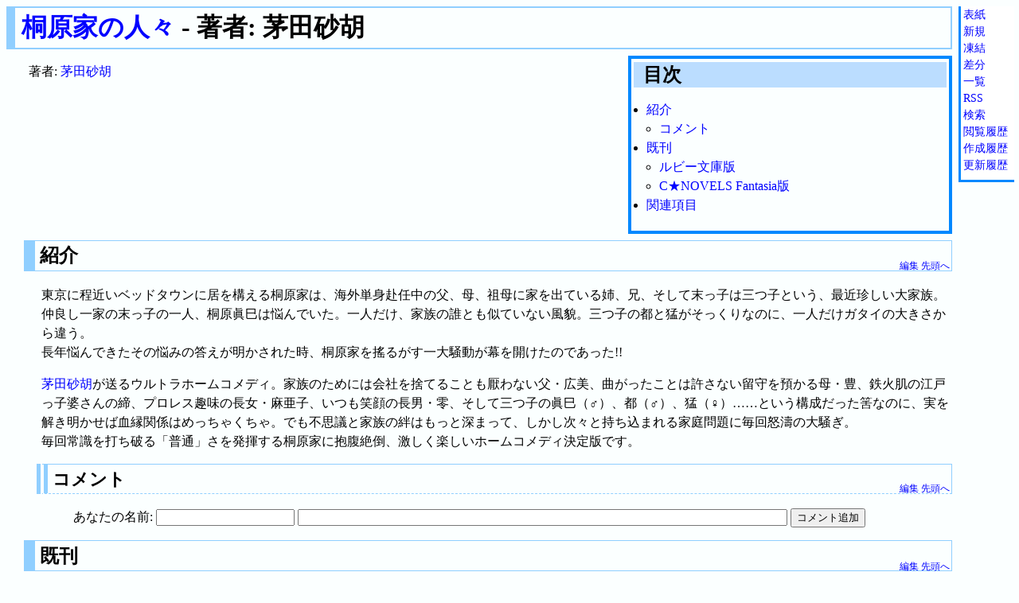

--- FILE ---
content_type: text/html; charset=utf-8
request_url: http://ponytail.jpn.org/lightnovel/?%E6%A1%90%E5%8E%9F%E5%AE%B6%E3%81%AE%E4%BA%BA%E3%80%85
body_size: 20217
content:
<!DOCTYPE html
    PUBLIC "-//W3C//DTD HTML 4.01 Transitional//EN"
    "http://www.w3.org/TR/html4/loose.dtd">
<html lang="ja">
<head>
    <meta http-equiv="Content-Language" content="ja">
    <meta http-equiv="Content-Type" content="text/html; charset=utf-8">
	
    
    
    <title>[Light novel Wiki] 桐原家の人々  - 著者: 茅田砂胡</title>
    <link rel="index" href="http://ponytail.jpn.org/lightnovel/?IndexPage">
    <link rev="made" href="mailto:ponytail@you-like.to">
    <link rel="stylesheet" type="text/css" href="./wiki.css">
    <link rel="alternate" type="application/rss+xml" title="RSS" href="http://ponytail.jpn.org/lightnovel/index.rdf">
	
    <link rel="shortcut icon" href="http://ponytail.jpn.org/lightnovel/favicon.ico">
<script type="text/javascript">
<!--
function open_div(id){
    if(document.getElementById) OBJ = document.getElementById(id).style;
	else if(document.all) OBJ = document.all(id).style;
    OBJ.display='block';
}
function close_div(id){
    if(document.getElementById) OBJ = document.getElementById(id).style;
	else if(document.all) OBJ = document.all(id).style;
    OBJ.display='none';
}
function toggle_div(id){
	if(document.getElementById) OBJ = document.getElementById(id).style;
	else if(document.all) OBJ = document.all(id).style;
	OBJ.display=='none'? OBJ.display='block': OBJ.display='none';
}
function disable_link(id){
	if(document.getElementById) OBJ = document.getElementById(id);
	else if(document.all) OBJ = document.all(id);
	OBJ.removeAttribute('href');
}
//--></script>
</head>
<body class="frozen">
<!--googleoff: all-->
<div class="tools">
    <a title="表紙" href="http://ponytail.jpn.org/lightnovel/?" rel="nofollow">表紙</a> <span class="toolsborder"> | </span> 
    <a title="新規" href="http://ponytail.jpn.org/lightnovel/?CreatePage" rel="nofollow">新規</a> <span class="toolsborder"> | </span> 
    <a title="管理者のみがこのページを編集できます" href="http://ponytail.jpn.org/lightnovel/?mycmd=adminedit&amp;mypage=%e6%a1%90%e5%8e%9f%e5%ae%b6%e3%81%ae%e4%ba%ba%e3%80%85" rel="nofollow">凍結</a> <span class="toolsborder"> | </span>
    
    <a title="差分" href="http://ponytail.jpn.org/lightnovel/?mycmd=diff&amp;mypage=%e6%a1%90%e5%8e%9f%e5%ae%b6%e3%81%ae%e4%ba%ba%e3%80%85" rel="nofollow">差分</a> <span class="toolsborder"> | </span>
    <a title="一覧" href="http://ponytail.jpn.org/lightnovel/?IndexPage" rel="nofollow">一覧</a> <span class="toolsborder"> | </span> 
    <a title="RSS" href="http://ponytail.jpn.org/lightnovel/?RssPage" rel="nofollow">RSS</a> <span class="toolsborder"> | </span> 
    <a title="検索" href="http://ponytail.jpn.org/lightnovel/?SearchPage" rel="nofollow">検索</a> <span class="toolsborder"> | </span> 
    <a title="閲覧履歴" href="http://ponytail.jpn.org/lightnovel/?RecentReads" rel="nofollow">閲覧履歴</a> <span class="toolsborder"> | </span> 
    <a title="作成履歴" href="http://ponytail.jpn.org/lightnovel/?RecentCreates" rel="nofollow">作成履歴</a> <span class="toolsborder"> | </span> 
    <a title="更新履歴" href="http://ponytail.jpn.org/lightnovel/?RecentChanges" rel="nofollow">更新履歴</a>
</div>
<div class="document-body"><a name="top"></a>
<h1 class="header"><a
    title="このページを検索"
    href="http://ponytail.jpn.org/lightnovel/?mycmd=search&amp;mymsg=%e6%a1%90%e5%8e%9f%e5%ae%b6%e3%81%ae%e4%ba%ba%e3%80%85" rel="nofollow">桐原家の人々</a>  - 著者: 茅田砂胡</h1>
<!--googleon:  all-->
<div class="index hidden-xs">
<h2>目次</h2>
<ul>
<li> <a href="#i0" title="index_0">紹介</a></li>
<ul>
<li> <a href="#i1" title="index_1"> コメント</a></li>
</ul>
<li> <a href="#i2" title="index_2">既刊</a></li>
<ul>
<li> <a href="#i3" title="index_3">ルビー文庫版</a></li>
<li> <a href="#i4" title="index_4">C★NOVELS Fantasia版</a></li>
</ul>
<li> <a href="#i5" title="index_5">関連項目</a></li>
</ul>
</div>
<div class="h1level">
<p>
著者: <a title="かやた・すなこ" href="http://ponytail.jpn.org/lightnovel/?%e8%8c%85%e7%94%b0%e7%a0%82%e8%83%a1">茅田砂胡</a><br clear="none">
</p>

<h2><a name="i0"></a><div ondblclick="toggle_div('div0')">紹介</div></h2>
<div class="h2level" id="div0" >
<div class="partinfo"><a class="partedit" title="編集" href="http://ponytail.jpn.org/lightnovel/?mycmd=edit&amp;mypage=%e6%a1%90%e5%8e%9f%e5%ae%b6%e3%81%ae%e4%ba%ba%e3%80%85&amp;mypart=2">編集</a> <a class="partedit" title="先頭へ" href="http://ponytail.jpn.org/lightnovel/?%e6%a1%90%e5%8e%9f%e5%ae%b6%e3%81%ae%e4%ba%ba%e3%80%85#top">先頭へ</a></div>

<p>
東京に程近いベッドタウンに居を構える桐原家は、海外単身赴任中の父、母、祖母に家を出ている姉、兄、そして末っ子は三つ子という、最近珍しい大家族。仲良し一家の末っ子の一人、桐原眞巳は悩んでいた。一人だけ、家族の誰とも似ていない風貌。三つ子の都と猛がそっくりなのに、一人だけガタイの大きさから違う。<br clear="none">
長年悩んできたその悩みの答えが明かされた時、桐原家を搖るがす一大騒動が幕を開けたのであった!!<br clear="none">
</p>
<p>
<a title="かやた・すなこ" href="http://ponytail.jpn.org/lightnovel/?%e8%8c%85%e7%94%b0%e7%a0%82%e8%83%a1">茅田砂胡</a>が送るウルトラホームコメディ。家族のためには会社を捨てることも厭わない父・広美、曲がったことは許さない留守を預かる母・豊、鉄火肌の江戸っ子婆さんの締、プロレス趣味の長女・麻亜子、いつも笑顔の長男・零、そして三つ子の眞巳（♂）、都（♂）、猛（♀）……という構成だった筈なのに、実を解き明かせば血縁関係はめっちゃくちゃ。でも不思議と家族の絆はもっと深まって、しかし次々と持ち込まれる家庭問題に毎回怒濤の大騒ぎ。<br clear="none">
毎回常識を打ち破る「普通」さを発揮する桐原家に抱腹絶倒、激しく楽しいホームコメディ決定版です。
</p>

<h3><a name="i1"></a><div ondblclick="toggle_div('div1')"> コメント</div></h3>
<div class="h3level" id="div1" >
<div class="partinfo"><a class="partedit" title="編集" href="http://ponytail.jpn.org/lightnovel/?mycmd=edit&amp;mypage=%e6%a1%90%e5%8e%9f%e5%ae%b6%e3%81%ae%e4%ba%ba%e3%80%85&amp;mypart=3">編集</a> <a class="partedit" title="先頭へ" href="http://ponytail.jpn.org/lightnovel/?%e6%a1%90%e5%8e%9f%e5%ae%b6%e3%81%ae%e4%ba%ba%e3%80%85#top">先頭へ</a></div>

<p>
<form action="http://ponytail.jpn.org/lightnovel/wiki.cgi?" method="post" class="commentform">
    <input type="hidden" name="mycmd" value="comment">
    <input type="hidden" name="mypage" value="桐原家の人々">
    <input type="hidden" name="myConflictChecker" value="Sun Nov 26 22:45:46 2006">
    <input type="hidden" name="mytouch" value="on">
    あなたの名前:
    <input class="mynamefield" type="text" name="myname" value="" size="10">
    <input class="mymsgfield" type="text" name="mymsg" value="" size="40">
    <input type="submit" value="コメント追加">
</form>

</p>


</div>
</div>
<h2><a name="i2"></a><div ondblclick="toggle_div('div2')">既刊</div></h2>
<div class="h2level" id="div2" >
<div class="partinfo"><a class="partedit" title="編集" href="http://ponytail.jpn.org/lightnovel/?mycmd=edit&amp;mypage=%e6%a1%90%e5%8e%9f%e5%ae%b6%e3%81%ae%e4%ba%ba%e3%80%85&amp;mypart=4">編集</a> <a class="partedit" title="先頭へ" href="http://ponytail.jpn.org/lightnovel/?%e6%a1%90%e5%8e%9f%e5%ae%b6%e3%81%ae%e4%ba%ba%e3%80%85#top">先頭へ</a></div>

<h3><a name="i3"></a><div ondblclick="toggle_div('div3')">ルビー文庫版</div></h3>
<div class="h3level" id="div3" >
<div class="partinfo"><a class="partedit" title="編集" href="http://ponytail.jpn.org/lightnovel/?mycmd=edit&amp;mypage=%e6%a1%90%e5%8e%9f%e5%ae%b6%e3%81%ae%e4%ba%ba%e3%80%85&amp;mypart=5">編集</a> <a class="partedit" title="先頭へ" href="http://ponytail.jpn.org/lightnovel/?%e6%a1%90%e5%8e%9f%e5%ae%b6%e3%81%ae%e4%ba%ba%e3%80%85#top">先頭へ</a></div>
<p>
イラストレータ: 羽崎安美<br clear="none">
レーベル: 角川ルビー文庫<br clear="none">
</p>
<ol>
<li><a href="http://www.amazon.co.jp/gp/product/44343012?ie=UTF8&tag=kisarashakoni-22&linkCode=as2"><img src="http://images-jp.amazon.com/images/P/44343012.09.MZZZZZZZ.jpg" border=0>桐原家の人々1 恋愛遺伝学講座</a>; ISBN4-434301-2  &lt;1993/04/03&gt;</li>
<li><a href="http://www.amazon.co.jp/gp/product/4044343020?ie=UTF8&tag=kisarashakoni-22&linkCode=as2"><img src="http://images-jp.amazon.com/images/P/4044343020.09.MZZZZZZZ.jpg" border=0>桐原家の人々2 恋愛心理学入門</a>; ISBN4-04-434302-0  &lt;1993/12/03&gt;</li>
<li><a href="http://www.amazon.co.jp/gp/product/4044343039?ie=UTF8&tag=kisarashakoni-22&linkCode=as2"><img src="http://images-jp.amazon.com/images/P/4044343039.09.MZZZZZZZ.jpg" border=0>桐原家の人々3 恋愛統計総論</a>; ISBN4-04-434303-9  &lt;1994/04/03&gt;</li>
</ol>

</div>
<h3><a name="i4"></a><div ondblclick="toggle_div('div4')"><a title="中央公論新社" href="http://ponytail.jpn.org/lightnovel/?C%e2%98%85NOVELS%20Fantasia">C★NOVELS Fantasia</a>版</div></h3>
<div class="h3level" id="div4" >
<div class="partinfo"><a class="partedit" title="編集" href="http://ponytail.jpn.org/lightnovel/?mycmd=edit&amp;mypage=%e6%a1%90%e5%8e%9f%e5%ae%b6%e3%81%ae%e4%ba%ba%e3%80%85&amp;mypart=6">編集</a> <a class="partedit" title="先頭へ" href="http://ponytail.jpn.org/lightnovel/?%e6%a1%90%e5%8e%9f%e5%ae%b6%e3%81%ae%e4%ba%ba%e3%80%85#top">先頭へ</a></div>
<p>
イラストレータ: 成瀬かおり<br clear="none">
レーベル: <a title="中央公論新社" href="http://ponytail.jpn.org/lightnovel/?C%e2%98%85NOVELS%20Fantasia">C★NOVELS Fantasia</a><br clear="none">
</p>
<ol>
<li><a href="http://www.amazon.co.jp/gp/product/412500613X?ie=UTF8&tag=kisarashakoni-22&linkCode=as2"><img src="http://images-jp.amazon.com/images/P/412500613X.09.MZZZZZZZ.jpg" border=0>桐原家の人々1 恋愛遺伝学講座</a>; ISBN4-12-500613-X  &lt;1999/09/25&gt;</li>
<li><a href="http://www.amazon.co.jp/gp/product/4125006342?ie=UTF8&tag=kisarashakoni-22&linkCode=as2"><img src="http://images-jp.amazon.com/images/P/4125006342.09.MZZZZZZZ.jpg" border=0>桐原家の人々2 恋愛心理学入門</a>; ISBN4-12-500634-2  &lt;2000/01/25&gt;</li>
<li><a href="http://www.amazon.co.jp/gp/product/412500675X?ie=UTF8&tag=kisarashakoni-22&linkCode=as2"><img src="http://images-jp.amazon.com/images/P/412500675X.09.MZZZZZZZ.jpg" border=0>桐原家の人々3 恋愛統計総論</a>; ISBN4-12-500675-X  &lt;2000/09/25&gt;</li>
<li><a href="http://www.amazon.co.jp/gp/product/4125007187?ie=UTF8&tag=kisarashakoni-22&linkCode=as2"><img src="http://images-jp.amazon.com/images/P/4125007187.09.MZZZZZZZ.jpg" border=0>桐原家の人々4 特殊恋愛理論</a>; ISBN4-12-500718-7  &lt;2001/07/31&gt;</li>
</ol>

</div>
</div>
<h2><a name="i5"></a><div ondblclick="toggle_div('div5')">関連項目</div></h2>
<div class="h2level" id="div5" >
<div class="partinfo"><a class="partedit" title="編集" href="http://ponytail.jpn.org/lightnovel/?mycmd=edit&amp;mypage=%e6%a1%90%e5%8e%9f%e5%ae%b6%e3%81%ae%e4%ba%ba%e3%80%85&amp;mypart=7">編集</a> <a class="partedit" title="先頭へ" href="http://ponytail.jpn.org/lightnovel/?%e6%a1%90%e5%8e%9f%e5%ae%b6%e3%81%ae%e4%ba%ba%e3%80%85#top">先頭へ</a></div>

<ul>
<li><a href ="http://ponytail.jpn.org/lightnovel/?%e3%83%87%e3%83%ab%e3%83%95%e3%82%a3%e3%83%8b%e3%82%a2%e6%88%a6%e8%a8%98">デルフィニア戦記</a> - 著者: 茅田砂胡</li>
<li><a href ="http://ponytail.jpn.org/lightnovel/?%e3%82%af%e3%83%a9%e3%83%83%e3%82%b7%e3%83%a5%e3%83%bb%e3%83%96%e3%83%ac%e3%82%a4%e3%82%ba">クラッシュ・ブレイズ</a> - 著者: 茅田砂胡</li>
<li><a href="http://ponytail.jpn.org/lightnovel/?mycmd=search&amp;mymsg=%e8%8c%85%e7%94%b0%e7%a0%82%e8%83%a1%20%e5%a3%b2%e3%82%8a%e4%b8%8a%e3%81%92%e3%83%a9%e3%83%b3%e3%82%ad%e3%83%b3%e3%82%b0%282005%2d" rel="nofollow">売り上げランキング(2005-......</a></li>
<li><a href="http://ponytail.jpn.org/lightnovel/?mycmd=search&amp;mymsg=%e8%8c%85%e7%94%b0%e7%a0%82%e8%83%a1%20%e5%a3%b2%e3%82%8a%e4%b8%8a%e3%81%92%e3%83%a9%e3%83%b3%e3%82%ad%e3%83%b3%e3%82%b0%282018%2d" rel="nofollow">売り上げランキング(2018-......</a></li>
<li><a href="http://ponytail.jpn.org/lightnovel/?mycmd=search&amp;mymsg=%e8%8c%85%e7%94%b0%e7%a0%82%e8%83%a1%20%e5%a3%b2%e3%82%8a%e4%b8%8a%e3%81%92%e3%83%a9%e3%83%b3%e3%82%ad%e3%83%b3%e3%82%b0%282016%2d" rel="nofollow">売り上げランキング(2016-......</a></li>
<li><a href="http://ponytail.jpn.org/lightnovel/?mycmd=search&amp;mymsg=%e8%8c%85%e7%94%b0%e7%a0%82%e8%83%a1%20%e5%a3%b2%e3%82%8a%e4%b8%8a%e3%81%92%e3%83%a9%e3%83%b3%e3%82%ad%e3%83%b3%e3%82%b0%282015%2d" rel="nofollow">売り上げランキング(2015-......</a></li>
<li><a href="http://ponytail.jpn.org/lightnovel/?mycmd=search&amp;mymsg=%e8%8c%85%e7%94%b0%e7%a0%82%e8%83%a1%20%e5%a3%b2%e3%82%8a%e4%b8%8a%e3%81%92%e3%83%a9%e3%83%b3%e3%82%ad%e3%83%b3%e3%82%b0%282014%2d" rel="nofollow">売り上げランキング(2014-......</a></li>
<li><a href="http://ponytail.jpn.org/lightnovel/?mycmd=search&amp;mymsg=%e8%8c%85%e7%94%b0%e7%a0%82%e8%83%a1%20%e5%a3%b2%e3%82%8a%e4%b8%8a%e3%81%92%e3%83%a9%e3%83%b3%e3%82%ad%e3%83%b3%e3%82%b0%282013%2d" rel="nofollow">売り上げランキング(2013-......</a></li>
<li><a href="http://ponytail.jpn.org/lightnovel/?mycmd=search&amp;mymsg=%e8%8c%85%e7%94%b0%e7%a0%82%e8%83%a1%20%e5%a3%b2%e3%82%8a%e4%b8%8a%e3%81%92%e3%83%a9%e3%83%b3%e3%82%ad%e3%83%b3%e3%82%b0%282012%2d" rel="nofollow">売り上げランキング(2012-......</a></li>
<li><a href="http://ponytail.jpn.org/lightnovel/?mycmd=search&amp;mymsg=%e8%8c%85%e7%94%b0%e7%a0%82%e8%83%a1%20%e5%a3%b2%e3%82%8a%e4%b8%8a%e3%81%92%e3%83%a9%e3%83%b3%e3%82%ad%e3%83%b3%e3%82%b0%282011%2d" rel="nofollow">売り上げランキング(2011-......</a></li>
<li><a href="http://ponytail.jpn.org/lightnovel/?mycmd=search&amp;mymsg=%e8%8c%85%e7%94%b0%e7%a0%82%e8%83%a1%20%e5%a3%b2%e3%82%8a%e4%b8%8a%e3%81%92%e3%83%a9%e3%83%b3%e3%82%ad%e3%83%b3%e3%82%b0%282010%2d" rel="nofollow">売り上げランキング(2010-......</a></li>
<li><a href="http://ponytail.jpn.org/lightnovel/?mycmd=search&amp;mymsg=%e8%8c%85%e7%94%b0%e7%a0%82%e8%83%a1%20%e5%a3%b2%e3%82%8a%e4%b8%8a%e3%81%92%e3%83%a9%e3%83%b3%e3%82%ad%e3%83%b3%e3%82%b0%282009%2d" rel="nofollow">売り上げランキング(2009-......</a></li>
<li><a href="http://ponytail.jpn.org/lightnovel/?mycmd=search&amp;mymsg=%e8%8c%85%e7%94%b0%e7%a0%82%e8%83%a1%20%e5%a3%b2%e3%82%8a%e4%b8%8a%e3%81%92%e3%83%a9%e3%83%b3%e3%82%ad%e3%83%b3%e3%82%b0%282008%2d" rel="nofollow">売り上げランキング(2008-......</a></li>
<li><a href="http://ponytail.jpn.org/lightnovel/?mycmd=search&amp;mymsg=%e8%8c%85%e7%94%b0%e7%a0%82%e8%83%a1%20%e5%a3%b2%e3%82%8a%e4%b8%8a%e3%81%92%e3%83%a9%e3%83%b3%e3%82%ad%e3%83%b3%e3%82%b0%282007%2d" rel="nofollow">売り上げランキング(2007-......</a></li>
<li><a href="http://ponytail.jpn.org/lightnovel/?mycmd=search&amp;mymsg=%e8%8c%85%e7%94%b0%e7%a0%82%e8%83%a1%20%e5%a3%b2%e3%82%8a%e4%b8%8a%e3%81%92%e3%83%a9%e3%83%b3%e3%82%ad%e3%83%b3%e3%82%b0%282006%2d" rel="nofollow">売り上げランキング(2006-......</a></li>
<li><a href ="http://ponytail.jpn.org/lightnovel/?C%e2%98%85NOVELS%20Fantasia">C★NOVELS Fantasia</a> - 中央公論新社</li>
<li><a href ="http://ponytail.jpn.org/lightnovel/?%e8%8c%85%e7%94%b0%e7%a0%82%e8%83%a1">茅田砂胡</a> - かやた・すなこ</li>
<li><a href ="http://ponytail.jpn.org/lightnovel/?%e6%96%b0%e5%88%8a%e6%83%85%e5%a0%b1%282011%2f02%29">新刊情報(2011/02)</a> - 2011年02月の新刊情報。</li>
<li><a href ="http://ponytail.jpn.org/lightnovel/?%e6%96%b0%e5%88%8a%e6%83%85%e5%a0%b1%282010%2f07%29">新刊情報(2010/07)</a> - 2010年07月の新刊情報。</li>
<li><a href ="http://ponytail.jpn.org/lightnovel/?%e6%96%b0%e5%88%8a%e6%83%85%e5%a0%b1%282009%2f06%29">新刊情報(2009/06)</a> - 2009年06月の新刊情報。</li>
<li><a href ="http://ponytail.jpn.org/lightnovel/?%e6%96%b0%e5%88%8a%e6%83%85%e5%a0%b1%282009%2f03%29">新刊情報(2009/03)</a> - 2009年03月の新刊情報。</li>
<li><a href ="http://ponytail.jpn.org/lightnovel/?%e6%96%b0%e5%88%8a%e6%83%85%e5%a0%b1%282008%2f07%29">新刊情報(2008/07)</a> - 2008年07月の新刊情報。</li>
<li><a href ="http://ponytail.jpn.org/lightnovel/?%e6%96%b0%e5%88%8a%e6%83%85%e5%a0%b1%282008%2f03%29">新刊情報(2008/03)</a> - 2008年03月の新刊情報。</li>
<li><a href ="http://ponytail.jpn.org/lightnovel/?%e6%96%b0%e5%88%8a%e6%83%85%e5%a0%b1%282007%2f11%29">新刊情報(2007/11)</a> - 2007年11月の新刊情報。</li>
<li><a href ="http://ponytail.jpn.org/lightnovel/?%e6%96%b0%e5%88%8a%e6%83%85%e5%a0%b1%282006%2f04%29">新刊情報(2006/04)</a> - 2006年04月の新刊情報。</li>
<li><a href ="http://ponytail.jpn.org/lightnovel/?%e6%96%b0%e5%88%8a%e6%83%85%e5%a0%b1%282005%2f02%29">新刊情報(2005/02)</a> - 2005年02月の新刊情報。</li>
<li><a href ="http://ponytail.jpn.org/lightnovel/?%e6%96%b0%e5%88%8a%e6%83%85%e5%a0%b1%282005%2f01%29">新刊情報(2005/01)</a> - 2005年01月の新刊情報。</li>
<li><a href ="http://ponytail.jpn.org/lightnovel/?%e6%97%a2%e5%88%8a%e6%83%85%e5%a0%b1%282004%e5%b9%b4%29">既刊情報(2004年)</a> - 2004年の既刊情報</li>
<li><a href ="http://ponytail.jpn.org/lightnovel/?%e6%96%b0%e5%88%8a%e6%83%85%e5%a0%b1%282004%2f11%29">新刊情報(2004/11)</a> - 2004年11月の新刊情報。</li>
<li><a href ="http://ponytail.jpn.org/lightnovel/?%e6%97%a2%e5%88%8a%e6%83%85%e5%a0%b1%282003%e5%b9%b4%29">既刊情報(2003年)</a> - 2003年の既刊情報</li>
<li><a href ="http://ponytail.jpn.org/lightnovel/?%e6%97%a2%e5%88%8a%e6%83%85%e5%a0%b1%282002%e5%b9%b4%29">既刊情報(2002年)</a> - 2002年の既刊情報</li>
<li><a href ="http://ponytail.jpn.org/lightnovel/?%e6%97%a2%e5%88%8a%e6%83%85%e5%a0%b1%282001%e5%b9%b4%29">既刊情報(2001年)</a> - 2001年の既刊情報</li>
<li><a href ="http://ponytail.jpn.org/lightnovel/?%e6%97%a2%e5%88%8a%e6%83%85%e5%a0%b1%282000%e5%b9%b4%29">既刊情報(2000年)</a> - 2000年の既刊情報</li>
</ul>
</div>
</div></div>
<div class="partinfo"><a class="partedit" title="先頭へ" href="#top">先頭へ</a></div>
<hr>
<p class="footer">このページの最終更新日:2006-11-26 (Sun) 22:45:46</p>
<hr>
<!--googleoff: all-->
<address class="footer">
    <a href="http://ponytail.jpn.org/lightnovel/">PonyWiki</a> ver 150324.1 (C) 2004-2015 by <a href="http://you-like.to/cgi-bin/ponytail/yukiwiki/wiki.cgi" title="AUTHOR">Kisara</a>.<br>
    based on <a href="http://www.hyuki.com/yukiwiki/">YukiWiki</a> 2.1.2
    (C) 2000-2004 by <a href="http://www.hyuki.com/">Hiroshi Yuki</a>.<br>
    Modified by <a href="http://you-like.to/ponytail/" title="modifier_name">Kisara</a>.<br>
    このwiki上のコンテンツは<a href="http://creativecommons.org/licenses/sa/1.0/deed.ja">CCPL SHAREALIKE1.0</a>の下でライセンスされています<br>Amazon.co.jpアソシエイト<br>
</address>
<p class="footer"><a href="http://awasete.com/show.phtml?u=http%3A%2F%2Fponytail.jpn.org%2Flightnovel%2F"><img src="http://img.awasete.com/image.phtml?u=http%3A%2F%2Fponytail.jpn.org%2Flightnovel%2F" width="160" height="140" alt="" border="0"></a><br>  
<a href="https://push.dog/subscribe?url=http%3A%2F%2Fponytail.jpn.org%2Flightnovel%2F" target="_blank">Push notification</a>
<script type="text/javascript" src="//s3-ap-northeast-1.amazonaws.com/tokyo.push.dog/stable/btn-pushdog.js" charset="utf-8" async="async"></script>
 <br><font color="#ffffff">//</font>

<br>0.016 sec.
<br>Load Averages: 1.06 1.01 1.05
</p>
<p class="qrcode"><img src="http://chart.apis.google.com/chart?choe=Shift_JIS&chs=150x150&cht=qr&chl=http%3a%2f%2fponytail%2ejpn%2eorg%2flightnovel%2f%3f%25e6%25a1%2590%25e5%258e%259f%25e5%25ae%25b6%25e3%2581%25ae%25e4%25ba%25ba%25e3%2580%2585"  width="150" height="150" alt="QR Code" border="0"></p>
<!--googleon:  all-->
</body>
</html>


--- FILE ---
content_type: text/css
request_url: http://ponytail.jpn.org/lightnovel/wiki.css
body_size: 6590
content:
/*
 * wiki.css
 * rev. 2008-07-07
 * Modified by OGUMA,Y. & Kisara.
 */

body.normal {
	margin: .5em 1% .1em 1%;
	background-color: white;
	color: black;
	font-family: serif;
	font-size: 12pt;
}

body.frozen {
    color: black;
	background: #fbffff;
}

.preview {
    color: black;
    background: #fcc;
}

p {
	margin: 1em 0 1em 0em;
	line-height: 150%;
}

pre,ul,li{
    line-height: 150%;
}


a:link {
	color: blue;
	text-decoration: none;
}

a:visited {
	color: navy;
	text-decoration: none;
}

a:hover {
	color: red;
	background-color: #ccffff;
	text-decoration: none;
}


a img {
    border: none;
}


.toggle_switch {
    color: blue;
    text-decoration: none;
}

.toggle_switch:hover {
    color: red;
    text-decoration: none;
}


.tools {
	border-left:#08f solid;
	border-bottom:#08f solid;
	position: fixed;
	float: right;
	right: 1.5mm;
	font-size: 3.75mm;
	width:17mm;
	line-height:150%;
	text-align: left;
	padding: 0 0 2mm .75mm;
	margin: 0 0 0 0;
	background-color: white;
}

.tools a {
	display:block;
}

span.toolsborder {
	display:none;
}


.header {
    text-align: left;
	border: #90cfff solid;
	border-left-width:3mm;
	border-top-width:.5mm;
	border-bottom-width:.5mm;
	border-right-width:.5mm;
    color: black;
    background: #fbffff;
    padding: .1em .5em .1em .25em;
    margin: .2em 0 0 0;
	font-size: 200%;
    /* font-family: "Courier New", monospace; */
}

.footer {
    font-style: normal; /* italic */
    text-align: right;
}

.qrcode {
    font-style: normal; /* italic */
    text-align: right;
}

.partinfo {
	margin-top: -1.2em;
	margin-right: 0.25em;
	text-align: right;
	font-size: 75%;
}

.InterWiki {
    color: black;
	background: #fbffff;
}

/* Headlines */
h2 {
	text-align: left;
	border-left: #90cfff 3.7mm solid;
	border-top: #90cfff 0.3mm solid;
	border-bottom: #90cfff 0.3mm solid;
	border-right: #90cfff 0.3mm solid;
	color: black;
	background: #fbffff;
	margin: 0 0 0 -0.25em;
	padding: .1em .5em .1em .25em;
	font-size: 150%;
	clear: both;
}

h3 {
	text-align: left;
	border-left: #90cfff 3.7mm double;
	border-top: #90cfff 1px solid;
	border-bottom: #90cfff 1px dashed;
	border-right: #90cfff 1px solid;
	color: black;
	background: #fbffff;
	margin: 0 0 0 -.25em;
	padding: .1em 0.5em 0.1em 0.25em;
	font-size: 140%;
}

h4 {
	text-align: left;
	border-top: #90cfff 1px solid;
	border-left: #90cfff 3mm solid;
	border-bottom: #90cfff 1px dashed;
	border-right: #90cfff 1px dashed;
	color: black;
	background: #fbffff;
	margin: 0 0 0 -0.25em;
	padding: .1em .5em .1em .25em;
	font-size: 125%;
}

h5 {
	text-align: left;
	border-top: #90cfff 1px dashed;
	border-left: #90cfff 3mm double;
	border-bottom: #90cfff 1px dashed;
	border-right: #90cfff 1px dashed;
	color: black;
	background: #fbffff;
	margin: 0 0 0 -0.25em;
	padding: .1em .5em .1em .2em;
	font-size: 118%;
}

h6 {
	text-align: left;
	border-top: #90cfff 1px dashed;
	border-left: #90cfff 1.5mm solid;
	border-bottom: #90cfff 1px dashed;
	border-right: #90cfff 1px dashed;
	color: black;
	background: #fbffff;
	margin: 0 0 0 -0.25em;
	padding: .1em .5em .1em .2em;
	font-size: 110%;
}

/* Document body divs */
.document-body {
	min-height:240px;
	margin-right:20mm;
}

/* Document body levels */
.document-body div.h1level{
	padding-left:1.75em;
}
.document-body div.h2level{
	padding-left:1em;
}
.document-body div.h3level{
	margin-left:1em;
}
.document-body div.h4level{
	margin-left:1em;
}
.document-body div.h5level{
	margin-left:1em;
}
.document-body div.h6level{
	margin-left:1em;
}

.document-body div.form{
	min-height:60px;
}

.document-body ul{
	padding-left:1.0em;
}
.document-body ol{
	padding-left:1.0em;
}

dl{
	margin-left:0em;
}

dt{
	margin-left:0em;
}
dd{
	margin-left:1.5em;
}

.date {
    font-family: monospace;
}

input.mynamefield{
	width: 15%;
}

input.mymsgfield{
	width: 55%;
}

input.createpagefield{
	color: black;
	padding: .1em;
	font-size: large;
	width: 80%;
}

input.searchepagefield{
	color: black;
	padding: .1em;
	font-size: large;
	width: 80%;
}

input.createpage{
	color: black;
	padding: .1em;
	font-size: large;
}

input.searchepage{
	color: black;
	padding: .1em;
	font-size: large;
}

form.commentform{
	margin: 1em 0 1em 1.5em;
}


/* verbatim */
pre.verbatim-hard {
    background-color: #eef;
    border: #ccf 1px solid;
    padding: 1em 1em 1em 1em;
    margin-left: 3em;
    margin-right: 3em;
}

pre.verbatim-soft {
    background-color: #eef;
    border: #ccf 1px solid;
    padding: 1em 1em 1em 1em;
    margin-left: 3em;
    margin-right: 3em;
}

/*
 * Styles for Index.
 */
div.index {
	width: 33%;
	margin-top: 0.5em;
	margin-bottom: 0.5em;
	margin-left: 0.25em;
	margin-right: 0em;
	padding: 0.25em 0.25em 0.25em 0.25em;
	border-style: solid;
	border-width: 1mm;
	border-color: #08f;
	float: right;
}
.index h2{
	margin: 0em;
	padding-top: 0em;
	padding-bottom: 0em;
	padding-left: 0.5em;
	padding-right: 0em;
	border: none;
	background-color: #bdf;
}

.index ul{
	margin-left:0.5em;
	padding-left:0.5em
}


/* diff */
.added {
    color: blue;
}

.deleted {
    color: red;
}

.same {
    color: #666;
}

.diff {
    color: black;
	background: #fbffff;
}

/* table */
table {
    background: #ccf;
}

td {
    margin: 1px;
    padding: 5px;
    background: #eef;
}

.error {
}

.calendar {
    color: black;
    background: #eef;
    border: #08f 1px solid;
}

.calendar-current-month {
    color: black;
    background: #eef;
    border: #08f 1px solid;
}

.calendar-sunday {
    color: Red;
    background: #eef;
    border: #08f 1px solid;
}

.calendar-day {
    link: blue;
    color: black;
    background: #eef;
    border: #08f 1px solid;
}

.calendar-saturday {
    color: Blue;
    background: #eef;
    border: #08f 1px solid;
}

.calendar-weekday {
    color: black;
    background: #eef;
    border: #08f 1px solid;
}


/*
 * Styles for printer.
 */

@media print {
    form {
        display: none;
    }

    .header {
        color: black;
        border: none;
        text-align: center;
        /* font-size: large; */
        margin-bottom: 1em;
    }

    h2 {
        border: none;
        border-bottom: #ccc 1px solid;
        border-left: #ccc .5em solid;
    }

    h3 {
        border: none;
        border-bottom: #ccc 1px solid;
    }

    h4 {
        border: none;
    }

    a:hover {
        color: black;
        text-decoration: none;
    }

    a {
        text-decoration: none;
    }

    a.editlink {
        display: none;
    }

    .footer {
        display: none;
    }

    body {
    }

    .tools {
        display: none;
    }

    p {
        font-family: Serif;
    }
}
